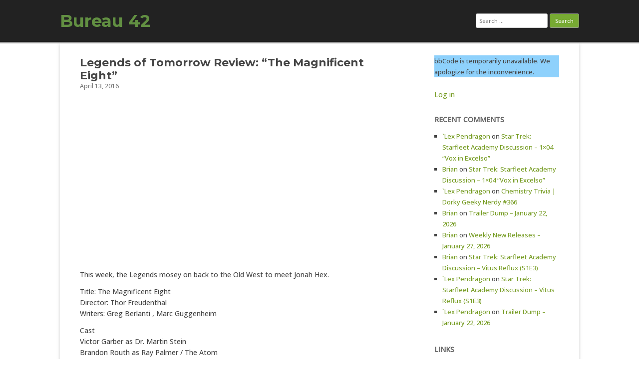

--- FILE ---
content_type: text/html; charset=UTF-8
request_url: https://bureau42.com/view/19801/legends-of-tomorrow-review-the-magnificent-eight
body_size: 9974
content:
<!DOCTYPE html>
<html lang="en-US">
	<head>
		<meta charset="UTF-8" />
		<meta name="viewport" content="width=device-width" />
		<link rel="profile" href="http://gmpg.org/xfn/11" />
		<link rel="pingback" href="https://bureau42.com/xmlrpc.php" />
		<title>Legends of Tomorrow Review: &#8220;The Magnificent Eight&#8221; &#8211; Bureau 42</title>
<meta name='robots' content='max-image-preview:large' />
<link rel='dns-prefetch' href='//www.googletagmanager.com' />
<link rel="alternate" type="application/rss+xml" title="Bureau 42 &raquo; Feed" href="https://bureau42.com/feed" />
<link rel="alternate" type="application/rss+xml" title="Bureau 42 &raquo; Comments Feed" href="https://bureau42.com/comments/feed" />
<link rel="alternate" title="oEmbed (JSON)" type="application/json+oembed" href="https://bureau42.com/wp-json/oembed/1.0/embed?url=https%3A%2F%2Fbureau42.com%2Fview%2F19801%2Flegends-of-tomorrow-review-the-magnificent-eight" />
<link rel="alternate" title="oEmbed (XML)" type="text/xml+oembed" href="https://bureau42.com/wp-json/oembed/1.0/embed?url=https%3A%2F%2Fbureau42.com%2Fview%2F19801%2Flegends-of-tomorrow-review-the-magnificent-eight&#038;format=xml" />
<style id='wp-img-auto-sizes-contain-inline-css'>
img:is([sizes=auto i],[sizes^="auto," i]){contain-intrinsic-size:3000px 1500px}
/*# sourceURL=wp-img-auto-sizes-contain-inline-css */
</style>
<style id='wp-emoji-styles-inline-css'>

	img.wp-smiley, img.emoji {
		display: inline !important;
		border: none !important;
		box-shadow: none !important;
		height: 1em !important;
		width: 1em !important;
		margin: 0 0.07em !important;
		vertical-align: -0.1em !important;
		background: none !important;
		padding: 0 !important;
	}
/*# sourceURL=wp-emoji-styles-inline-css */
</style>
<style id='wp-block-library-inline-css'>
:root{--wp-block-synced-color:#7a00df;--wp-block-synced-color--rgb:122,0,223;--wp-bound-block-color:var(--wp-block-synced-color);--wp-editor-canvas-background:#ddd;--wp-admin-theme-color:#007cba;--wp-admin-theme-color--rgb:0,124,186;--wp-admin-theme-color-darker-10:#006ba1;--wp-admin-theme-color-darker-10--rgb:0,107,160.5;--wp-admin-theme-color-darker-20:#005a87;--wp-admin-theme-color-darker-20--rgb:0,90,135;--wp-admin-border-width-focus:2px}@media (min-resolution:192dpi){:root{--wp-admin-border-width-focus:1.5px}}.wp-element-button{cursor:pointer}:root .has-very-light-gray-background-color{background-color:#eee}:root .has-very-dark-gray-background-color{background-color:#313131}:root .has-very-light-gray-color{color:#eee}:root .has-very-dark-gray-color{color:#313131}:root .has-vivid-green-cyan-to-vivid-cyan-blue-gradient-background{background:linear-gradient(135deg,#00d084,#0693e3)}:root .has-purple-crush-gradient-background{background:linear-gradient(135deg,#34e2e4,#4721fb 50%,#ab1dfe)}:root .has-hazy-dawn-gradient-background{background:linear-gradient(135deg,#faaca8,#dad0ec)}:root .has-subdued-olive-gradient-background{background:linear-gradient(135deg,#fafae1,#67a671)}:root .has-atomic-cream-gradient-background{background:linear-gradient(135deg,#fdd79a,#004a59)}:root .has-nightshade-gradient-background{background:linear-gradient(135deg,#330968,#31cdcf)}:root .has-midnight-gradient-background{background:linear-gradient(135deg,#020381,#2874fc)}:root{--wp--preset--font-size--normal:16px;--wp--preset--font-size--huge:42px}.has-regular-font-size{font-size:1em}.has-larger-font-size{font-size:2.625em}.has-normal-font-size{font-size:var(--wp--preset--font-size--normal)}.has-huge-font-size{font-size:var(--wp--preset--font-size--huge)}.has-text-align-center{text-align:center}.has-text-align-left{text-align:left}.has-text-align-right{text-align:right}.has-fit-text{white-space:nowrap!important}#end-resizable-editor-section{display:none}.aligncenter{clear:both}.items-justified-left{justify-content:flex-start}.items-justified-center{justify-content:center}.items-justified-right{justify-content:flex-end}.items-justified-space-between{justify-content:space-between}.screen-reader-text{border:0;clip-path:inset(50%);height:1px;margin:-1px;overflow:hidden;padding:0;position:absolute;width:1px;word-wrap:normal!important}.screen-reader-text:focus{background-color:#ddd;clip-path:none;color:#444;display:block;font-size:1em;height:auto;left:5px;line-height:normal;padding:15px 23px 14px;text-decoration:none;top:5px;width:auto;z-index:100000}html :where(.has-border-color){border-style:solid}html :where([style*=border-top-color]){border-top-style:solid}html :where([style*=border-right-color]){border-right-style:solid}html :where([style*=border-bottom-color]){border-bottom-style:solid}html :where([style*=border-left-color]){border-left-style:solid}html :where([style*=border-width]){border-style:solid}html :where([style*=border-top-width]){border-top-style:solid}html :where([style*=border-right-width]){border-right-style:solid}html :where([style*=border-bottom-width]){border-bottom-style:solid}html :where([style*=border-left-width]){border-left-style:solid}html :where(img[class*=wp-image-]){height:auto;max-width:100%}:where(figure){margin:0 0 1em}html :where(.is-position-sticky){--wp-admin--admin-bar--position-offset:var(--wp-admin--admin-bar--height,0px)}@media screen and (max-width:600px){html :where(.is-position-sticky){--wp-admin--admin-bar--position-offset:0px}}

/*# sourceURL=wp-block-library-inline-css */
</style><style id='wp-block-loginout-inline-css'>
.wp-block-loginout{box-sizing:border-box}
/*# sourceURL=https://bureau42.com/wp-includes/blocks/loginout/style.min.css */
</style>
<style id='wp-block-paragraph-inline-css'>
.is-small-text{font-size:.875em}.is-regular-text{font-size:1em}.is-large-text{font-size:2.25em}.is-larger-text{font-size:3em}.has-drop-cap:not(:focus):first-letter{float:left;font-size:8.4em;font-style:normal;font-weight:100;line-height:.68;margin:.05em .1em 0 0;text-transform:uppercase}body.rtl .has-drop-cap:not(:focus):first-letter{float:none;margin-left:.1em}p.has-drop-cap.has-background{overflow:hidden}:root :where(p.has-background){padding:1.25em 2.375em}:where(p.has-text-color:not(.has-link-color)) a{color:inherit}p.has-text-align-left[style*="writing-mode:vertical-lr"],p.has-text-align-right[style*="writing-mode:vertical-rl"]{rotate:180deg}
/*# sourceURL=https://bureau42.com/wp-includes/blocks/paragraph/style.min.css */
</style>
<style id='global-styles-inline-css'>
:root{--wp--preset--aspect-ratio--square: 1;--wp--preset--aspect-ratio--4-3: 4/3;--wp--preset--aspect-ratio--3-4: 3/4;--wp--preset--aspect-ratio--3-2: 3/2;--wp--preset--aspect-ratio--2-3: 2/3;--wp--preset--aspect-ratio--16-9: 16/9;--wp--preset--aspect-ratio--9-16: 9/16;--wp--preset--color--black: #000000;--wp--preset--color--cyan-bluish-gray: #abb8c3;--wp--preset--color--white: #ffffff;--wp--preset--color--pale-pink: #f78da7;--wp--preset--color--vivid-red: #cf2e2e;--wp--preset--color--luminous-vivid-orange: #ff6900;--wp--preset--color--luminous-vivid-amber: #fcb900;--wp--preset--color--light-green-cyan: #7bdcb5;--wp--preset--color--vivid-green-cyan: #00d084;--wp--preset--color--pale-cyan-blue: #8ed1fc;--wp--preset--color--vivid-cyan-blue: #0693e3;--wp--preset--color--vivid-purple: #9b51e0;--wp--preset--gradient--vivid-cyan-blue-to-vivid-purple: linear-gradient(135deg,rgb(6,147,227) 0%,rgb(155,81,224) 100%);--wp--preset--gradient--light-green-cyan-to-vivid-green-cyan: linear-gradient(135deg,rgb(122,220,180) 0%,rgb(0,208,130) 100%);--wp--preset--gradient--luminous-vivid-amber-to-luminous-vivid-orange: linear-gradient(135deg,rgb(252,185,0) 0%,rgb(255,105,0) 100%);--wp--preset--gradient--luminous-vivid-orange-to-vivid-red: linear-gradient(135deg,rgb(255,105,0) 0%,rgb(207,46,46) 100%);--wp--preset--gradient--very-light-gray-to-cyan-bluish-gray: linear-gradient(135deg,rgb(238,238,238) 0%,rgb(169,184,195) 100%);--wp--preset--gradient--cool-to-warm-spectrum: linear-gradient(135deg,rgb(74,234,220) 0%,rgb(151,120,209) 20%,rgb(207,42,186) 40%,rgb(238,44,130) 60%,rgb(251,105,98) 80%,rgb(254,248,76) 100%);--wp--preset--gradient--blush-light-purple: linear-gradient(135deg,rgb(255,206,236) 0%,rgb(152,150,240) 100%);--wp--preset--gradient--blush-bordeaux: linear-gradient(135deg,rgb(254,205,165) 0%,rgb(254,45,45) 50%,rgb(107,0,62) 100%);--wp--preset--gradient--luminous-dusk: linear-gradient(135deg,rgb(255,203,112) 0%,rgb(199,81,192) 50%,rgb(65,88,208) 100%);--wp--preset--gradient--pale-ocean: linear-gradient(135deg,rgb(255,245,203) 0%,rgb(182,227,212) 50%,rgb(51,167,181) 100%);--wp--preset--gradient--electric-grass: linear-gradient(135deg,rgb(202,248,128) 0%,rgb(113,206,126) 100%);--wp--preset--gradient--midnight: linear-gradient(135deg,rgb(2,3,129) 0%,rgb(40,116,252) 100%);--wp--preset--font-size--small: 13px;--wp--preset--font-size--medium: 20px;--wp--preset--font-size--large: 36px;--wp--preset--font-size--x-large: 42px;--wp--preset--spacing--20: 0.44rem;--wp--preset--spacing--30: 0.67rem;--wp--preset--spacing--40: 1rem;--wp--preset--spacing--50: 1.5rem;--wp--preset--spacing--60: 2.25rem;--wp--preset--spacing--70: 3.38rem;--wp--preset--spacing--80: 5.06rem;--wp--preset--shadow--natural: 6px 6px 9px rgba(0, 0, 0, 0.2);--wp--preset--shadow--deep: 12px 12px 50px rgba(0, 0, 0, 0.4);--wp--preset--shadow--sharp: 6px 6px 0px rgba(0, 0, 0, 0.2);--wp--preset--shadow--outlined: 6px 6px 0px -3px rgb(255, 255, 255), 6px 6px rgb(0, 0, 0);--wp--preset--shadow--crisp: 6px 6px 0px rgb(0, 0, 0);}:where(.is-layout-flex){gap: 0.5em;}:where(.is-layout-grid){gap: 0.5em;}body .is-layout-flex{display: flex;}.is-layout-flex{flex-wrap: wrap;align-items: center;}.is-layout-flex > :is(*, div){margin: 0;}body .is-layout-grid{display: grid;}.is-layout-grid > :is(*, div){margin: 0;}:where(.wp-block-columns.is-layout-flex){gap: 2em;}:where(.wp-block-columns.is-layout-grid){gap: 2em;}:where(.wp-block-post-template.is-layout-flex){gap: 1.25em;}:where(.wp-block-post-template.is-layout-grid){gap: 1.25em;}.has-black-color{color: var(--wp--preset--color--black) !important;}.has-cyan-bluish-gray-color{color: var(--wp--preset--color--cyan-bluish-gray) !important;}.has-white-color{color: var(--wp--preset--color--white) !important;}.has-pale-pink-color{color: var(--wp--preset--color--pale-pink) !important;}.has-vivid-red-color{color: var(--wp--preset--color--vivid-red) !important;}.has-luminous-vivid-orange-color{color: var(--wp--preset--color--luminous-vivid-orange) !important;}.has-luminous-vivid-amber-color{color: var(--wp--preset--color--luminous-vivid-amber) !important;}.has-light-green-cyan-color{color: var(--wp--preset--color--light-green-cyan) !important;}.has-vivid-green-cyan-color{color: var(--wp--preset--color--vivid-green-cyan) !important;}.has-pale-cyan-blue-color{color: var(--wp--preset--color--pale-cyan-blue) !important;}.has-vivid-cyan-blue-color{color: var(--wp--preset--color--vivid-cyan-blue) !important;}.has-vivid-purple-color{color: var(--wp--preset--color--vivid-purple) !important;}.has-black-background-color{background-color: var(--wp--preset--color--black) !important;}.has-cyan-bluish-gray-background-color{background-color: var(--wp--preset--color--cyan-bluish-gray) !important;}.has-white-background-color{background-color: var(--wp--preset--color--white) !important;}.has-pale-pink-background-color{background-color: var(--wp--preset--color--pale-pink) !important;}.has-vivid-red-background-color{background-color: var(--wp--preset--color--vivid-red) !important;}.has-luminous-vivid-orange-background-color{background-color: var(--wp--preset--color--luminous-vivid-orange) !important;}.has-luminous-vivid-amber-background-color{background-color: var(--wp--preset--color--luminous-vivid-amber) !important;}.has-light-green-cyan-background-color{background-color: var(--wp--preset--color--light-green-cyan) !important;}.has-vivid-green-cyan-background-color{background-color: var(--wp--preset--color--vivid-green-cyan) !important;}.has-pale-cyan-blue-background-color{background-color: var(--wp--preset--color--pale-cyan-blue) !important;}.has-vivid-cyan-blue-background-color{background-color: var(--wp--preset--color--vivid-cyan-blue) !important;}.has-vivid-purple-background-color{background-color: var(--wp--preset--color--vivid-purple) !important;}.has-black-border-color{border-color: var(--wp--preset--color--black) !important;}.has-cyan-bluish-gray-border-color{border-color: var(--wp--preset--color--cyan-bluish-gray) !important;}.has-white-border-color{border-color: var(--wp--preset--color--white) !important;}.has-pale-pink-border-color{border-color: var(--wp--preset--color--pale-pink) !important;}.has-vivid-red-border-color{border-color: var(--wp--preset--color--vivid-red) !important;}.has-luminous-vivid-orange-border-color{border-color: var(--wp--preset--color--luminous-vivid-orange) !important;}.has-luminous-vivid-amber-border-color{border-color: var(--wp--preset--color--luminous-vivid-amber) !important;}.has-light-green-cyan-border-color{border-color: var(--wp--preset--color--light-green-cyan) !important;}.has-vivid-green-cyan-border-color{border-color: var(--wp--preset--color--vivid-green-cyan) !important;}.has-pale-cyan-blue-border-color{border-color: var(--wp--preset--color--pale-cyan-blue) !important;}.has-vivid-cyan-blue-border-color{border-color: var(--wp--preset--color--vivid-cyan-blue) !important;}.has-vivid-purple-border-color{border-color: var(--wp--preset--color--vivid-purple) !important;}.has-vivid-cyan-blue-to-vivid-purple-gradient-background{background: var(--wp--preset--gradient--vivid-cyan-blue-to-vivid-purple) !important;}.has-light-green-cyan-to-vivid-green-cyan-gradient-background{background: var(--wp--preset--gradient--light-green-cyan-to-vivid-green-cyan) !important;}.has-luminous-vivid-amber-to-luminous-vivid-orange-gradient-background{background: var(--wp--preset--gradient--luminous-vivid-amber-to-luminous-vivid-orange) !important;}.has-luminous-vivid-orange-to-vivid-red-gradient-background{background: var(--wp--preset--gradient--luminous-vivid-orange-to-vivid-red) !important;}.has-very-light-gray-to-cyan-bluish-gray-gradient-background{background: var(--wp--preset--gradient--very-light-gray-to-cyan-bluish-gray) !important;}.has-cool-to-warm-spectrum-gradient-background{background: var(--wp--preset--gradient--cool-to-warm-spectrum) !important;}.has-blush-light-purple-gradient-background{background: var(--wp--preset--gradient--blush-light-purple) !important;}.has-blush-bordeaux-gradient-background{background: var(--wp--preset--gradient--blush-bordeaux) !important;}.has-luminous-dusk-gradient-background{background: var(--wp--preset--gradient--luminous-dusk) !important;}.has-pale-ocean-gradient-background{background: var(--wp--preset--gradient--pale-ocean) !important;}.has-electric-grass-gradient-background{background: var(--wp--preset--gradient--electric-grass) !important;}.has-midnight-gradient-background{background: var(--wp--preset--gradient--midnight) !important;}.has-small-font-size{font-size: var(--wp--preset--font-size--small) !important;}.has-medium-font-size{font-size: var(--wp--preset--font-size--medium) !important;}.has-large-font-size{font-size: var(--wp--preset--font-size--large) !important;}.has-x-large-font-size{font-size: var(--wp--preset--font-size--x-large) !important;}
/*# sourceURL=global-styles-inline-css */
</style>

<style id='classic-theme-styles-inline-css'>
/*! This file is auto-generated */
.wp-block-button__link{color:#fff;background-color:#32373c;border-radius:9999px;box-shadow:none;text-decoration:none;padding:calc(.667em + 2px) calc(1.333em + 2px);font-size:1.125em}.wp-block-file__button{background:#32373c;color:#fff;text-decoration:none}
/*# sourceURL=/wp-includes/css/classic-themes.min.css */
</style>
<link rel='stylesheet' id='wp-components-css' href='https://bureau42.com/wp-includes/css/dist/components/style.min.css?ver=6.9' media='all' />
<link rel='stylesheet' id='godaddy-styles-css' href='https://bureau42.com/wp-content/mu-plugins/vendor/wpex/godaddy-launch/includes/Dependencies/GoDaddy/Styles/build/latest.css?ver=2.0.2' media='all' />
<link rel='stylesheet' id='rcg-forest-style-css' href='https://bureau42.com/wp-content/themes/rcg-forest/style.css?ver=4.2.0' media='all' />

<!-- Google tag (gtag.js) snippet added by Site Kit -->
<!-- Google Analytics snippet added by Site Kit -->
<script src="https://www.googletagmanager.com/gtag/js?id=GT-KFG32XW" id="google_gtagjs-js" async></script>
<script id="google_gtagjs-js-after">
window.dataLayer = window.dataLayer || [];function gtag(){dataLayer.push(arguments);}
gtag("set","linker",{"domains":["bureau42.com"]});
gtag("js", new Date());
gtag("set", "developer_id.dZTNiMT", true);
gtag("config", "GT-KFG32XW");
//# sourceURL=google_gtagjs-js-after
</script>
<link rel="https://api.w.org/" href="https://bureau42.com/wp-json/" /><link rel="alternate" title="JSON" type="application/json" href="https://bureau42.com/wp-json/wp/v2/posts/19801" /><link rel="EditURI" type="application/rsd+xml" title="RSD" href="https://bureau42.com/xmlrpc.php?rsd" />
<meta name="generator" content="WordPress 6.9" />
<link rel="canonical" href="https://bureau42.com/view/19801/legends-of-tomorrow-review-the-magnificent-eight" />
<link rel='shortlink' href='https://bureau42.com/?p=19801' />
<meta name="generator" content="Site Kit by Google 1.171.0" /><meta property="fediverse:creator" name="fediverse:creator" content="bureau42@bureau42.com" />
<style>.recentcomments a{display:inline !important;padding:0 !important;margin:0 !important;}</style>	<style>
					.site-title a,
			.site-description {
				color: #629042!important;
			}
			</style>
	<style id="custom-background-css">
body.custom-background { background-color: #ffffff; }
</style>
	
<link rel="alternate" title="ActivityPub (JSON)" type="application/activity+json" href="https://bureau42.com/view/19801/legends-of-tomorrow-review-the-magnificent-eight" />
<link rel="icon" href="https://bureau42.com/wp-content/uploads/2019/08/Bureau42_Logo-150x150.png" sizes="32x32" />
<link rel="icon" href="https://bureau42.com/wp-content/uploads/2019/08/Bureau42_Logo.png" sizes="192x192" />
<link rel="apple-touch-icon" href="https://bureau42.com/wp-content/uploads/2019/08/Bureau42_Logo.png" />
<meta name="msapplication-TileImage" content="https://bureau42.com/wp-content/uploads/2019/08/Bureau42_Logo.png" />
		<style id="wp-custom-css">
			@import url('https://fonts.googleapis.com/css2?family=Montserrat:wght@700&family=Open+Sans:wght@500&display=swap');


body {font-family: 'Open Sans', sans-serif;}

.site-title {font-family: 'Montserrat', sans-serif; font-weight:800;}

.site-description, .entry-title {font-family: 'Montserrat', sans-serif; font-weight:300;}

.spoiler {
  background-color: black;
  color: black;
}

.spoiler:hover {
  background-color: black;
  color: white;
}		</style>
			</head>
	<body class="wp-singular post-template-default single single-post postid-19801 single-format-standard custom-background wp-theme-rcg-forest">
				<div id="global" class="hfeed base">
			<div id="top1" class="site-top1">
				<div class="site-top-center">
					<header id="titlehead" class="site-header" role="banner">
						<h1 class="site-title"><a href="https://bureau42.com/" title="Bureau 42" rel="home">Bureau 42</a></h1>
						<h2 class="site-description"></h2>
					</header>
				<form role="search" method="get" class="search-form" action="https://bureau42.com/">
				<label>
					<span class="screen-reader-text">Search for:</span>
					<input type="search" class="search-field" placeholder="Search &hellip;" value="" name="s" />
				</label>
				<input type="submit" class="search-submit" value="Search" />
			</form>			</div>
		</div>
		<div id="top2" class="site-top2">
			<header id="masthead" class="site-header">
								<nav id="site-navigation" class="main-navigation" role="navigation">
					<h3 class="menu-toggle">Menu</h3>
					<a class="assistive-text" href="#content" title="Skip to content">Skip to content</a>
									</nav>
			</header>
		</div>
		<div id="page" class="site">
			<div id="main" class="wrapper">
<div id="primary" class="site-content">
	<div id="content" role="main">
		<article id="post-19801" class="post-19801 post type-post status-publish format-standard hentry category-legends-of-tomorrow">
	<header class="entry-header">
					<h1 class="entry-title">Legends of Tomorrow Review: &#8220;The Magnificent Eight&#8221;</h1>
				<h2 class="entry-date"><a href="https://bureau42.com/view/19801/legends-of-tomorrow-review-the-magnificent-eight" title="7:29 am" rel="bookmark"><time class="entry-date" datetime="2016-04-13T07:29:27-07:00">April 13, 2016</time></a></h2>
	</header>
			<div class="entry-content">
			<p><iframe width="560" height="315" src="https://www.youtube.com/embed/R8m9sv1CN9I" frameborder="0" allowfullscreen></iframe></p>
<p>This week, the Legends mosey on back to the Old West to meet Jonah Hex.</p>
<p><span id="more-19801"></span></p>
<p>Title: The Magnificent Eight<br />
Director: Thor Freudenthal<br />
Writers: Greg Berlanti , Marc Guggenheim  </p>
<p>Cast<br />
Victor Garber  as Dr. Martin Stein<br />
Brandon Routh  as Ray Palmer / The Atom<br />
Caity Lotz  as Sara Lance / White Canary<br />
Arthur Darvill  as Rip Hunter<br />
Ciara Renée  as Kendra Saunders / Hawkgirl<br />
Franz Drameh  as Jefferson &#8216;Jax&#8217; Jackson / Firestorm<br />
Dominic Purcell  as Mick Rory / Heat Wave<br />
Wentworth Miller  as Leonard Snart / Captain Cold<br />
Johnathon Schaech  as Jonah Hex<br />
Anna Deavere Smith as Mystery Woman<br />
Anna Galvin as Sarah Neal<br />
Brent Stait as Jeb Stillwater<br />
Glen Gordie as Bertie<br />
Amy Pemberton  as Voice of Gideon </p>
<h3>Premise</h3>
<p>We learn certain that spots of spacetime cannot easily be viewed by the Time Masters, and the Legends high-tail to one of those—a small town in the 1870s—where they immediately draw undue attention to themselves and wind up in two very different shoot-outs.</p>
<h3>High Points</h3>
<p>Sara and Kendra&#8217;s encounter with the Mystery Woman does not fully exploit the situation, but it proves an interesting relief from a rather predictable episode.</p>
<h3>Low Points</h3>
<p>So the Time Masters&#8217; protocol for delinquents is to send Chronos, followed by the Hunters, followed by the Pilgrim? They show little foresight, for time travelers. Shouldn&#8217;t they have a better sense of the Legends&#8217; abilities, and the likely outcome of confrontations?</p>
<h3>The Scores:</h3>
<p>Originality: 2/6  Our pardners get to reenact every Western ever made. Also: The H.G. Wells twist made sense when <i>Doctor Who</i> did it, years ago. It <i>really</i> felt shoehorned here.</p>
<p>Effects: 4/6 </p>
<p>Acting: 5/6 </p>
<p>Story: 4/6 The show needs some writers who have given greater thought to the implications of time-travel for a narrative. The ep has its fun moments, but the show really doesn&#8217;t handle its basic premise effectively.</p>
<p>Emotional Response: 4/6 I looked forward to seeing Jonah Hex, but, as played here, he could have been any old west character (minus the toned-down Hex-face make-up).</p>
<p>Production: 5/6 It’s good to see those Old West backlots getting work.</p>
<p>Overall: 5/6 </p>
<p>In total, &#8220;The Magnificent Eight&#8221; receives 29/42</p>
		</div>
						<footer class="entry-meta">
			Published by <span class="by-author"><span class="author vcard"><a class="url fn n" href="https://bureau42.com/view/author/timeshredder" title="View all posts by JD DeLuzio" rel="author">JD DeLuzio</a></span></span>, in <a href="https://bureau42.com/view/category/tv-series/legends-of-tomorrow" >Legends of Tomorrow</a>.		</footer>
	</article>
			<nav class="nav-single">
				<h3 class="assistive-text">Post navigation</h3>
				<span class="nav-previous"><a href="https://bureau42.com/view/19799/supergirl-discussion-myriad" rel="prev">&larr; Supergirl Discussion: &#8220;Myriad&#8221;</a></span>
				<span class="nav-next"><a href="https://bureau42.com/view/19806/marvels-unofficial-75-greatest-marvels-countdown-8" rel="next">Marvels: Unofficial 75 Greatest Marvels Countdown #8 &rarr;</a></span>
			</nav>
			<div id="comments" class="comments-area">
	</div>
	</div>
</div>
	<div id="secondary" class="widget-area" role="complementary">
		<aside id="block-7" class="widget widget_block widget_text">
<p class="has-pale-cyan-blue-background-color has-background">bbCode is temporarily unavailable. We apologize for the inconvenience.</p>
</aside><aside id="block-4" class="widget widget_block"><div class="logged-out wp-block-loginout"><a href="https://bureau42.com/wp-login.php?redirect_to=https%3A%2F%2Fbureau42.com%2Fview%2F19801%2Flegends-of-tomorrow-review-the-magnificent-eight">Log in</a></div></aside><aside id="recent-comments-2" class="widget widget_recent_comments"><h3 class="widget-title">Recent Comments</h3><ul id="recentcomments"><li class="recentcomments"><span class="comment-author-link"><a href="https://quarteredcircle.net" class="url" rel="ugc external nofollow">`Lex Pendragon</a></span> on <a href="https://bureau42.com/view/33231/star-trek-starfleet-academy-discussion-1x04-vox-in-excelso#comment-80498">Star Trek: Starfleet Academy Discussion &#8211; 1&#215;04 &#8220;Vox in Excelso&#8221;</a></li><li class="recentcomments"><span class="comment-author-link"><a href="http://www.thevoicesinmyhead.com" class="url" rel="ugc external nofollow">Brian</a></span> on <a href="https://bureau42.com/view/33231/star-trek-starfleet-academy-discussion-1x04-vox-in-excelso#comment-80443">Star Trek: Starfleet Academy Discussion &#8211; 1&#215;04 &#8220;Vox in Excelso&#8221;</a></li><li class="recentcomments"><span class="comment-author-link"><a href="https://quarteredcircle.net" class="url" rel="ugc external nofollow">`Lex Pendragon</a></span> on <a href="https://bureau42.com/view/33217/chemistry-trivia#comment-80414">Chemistry Trivia | Dorky Geeky Nerdy #366</a></li><li class="recentcomments"><span class="comment-author-link"><a href="http://www.thevoicesinmyhead.com" class="url" rel="ugc external nofollow">Brian</a></span> on <a href="https://bureau42.com/view/33180/trailer-dump-january-22-2026#comment-80343">Trailer Dump &#8211; January 22, 2026</a></li><li class="recentcomments"><span class="comment-author-link"><a href="http://www.thevoicesinmyhead.com" class="url" rel="ugc external nofollow">Brian</a></span> on <a href="https://bureau42.com/view/33209/weekly-new-releases-january-27-2026#comment-80342">Weekly New Releases &#8211; January 27, 2026</a></li><li class="recentcomments"><span class="comment-author-link"><a href="http://www.thevoicesinmyhead.com" class="url" rel="ugc external nofollow">Brian</a></span> on <a href="https://bureau42.com/view/33170/star-trek-starfleet-academy-discussion-vitus-reflux-s1e3#comment-80258">Star Trek: Starfleet Academy Discussion &#8211; Vitus Reflux (S1E3)</a></li><li class="recentcomments"><span class="comment-author-link"><a href="https://quarteredcircle.net" class="url" rel="ugc external nofollow">`Lex Pendragon</a></span> on <a href="https://bureau42.com/view/33170/star-trek-starfleet-academy-discussion-vitus-reflux-s1e3#comment-80220">Star Trek: Starfleet Academy Discussion &#8211; Vitus Reflux (S1E3)</a></li><li class="recentcomments"><span class="comment-author-link"><a href="https://quarteredcircle.net" class="url" rel="ugc external nofollow">`Lex Pendragon</a></span> on <a href="https://bureau42.com/view/33180/trailer-dump-january-22-2026#comment-80218">Trailer Dump &#8211; January 22, 2026</a></li></ul></aside><aside id="linkcat-147" class="widget widget_links"><h3 class="widget-title">Links</h3>
	<ul class='xoxo blogroll'>
<li><a href="http://connect.collectorz.com/users/fiziko" title="W. Blaine Dowler&#8217;s complete movie, book and comic collections" target="_blank">Blaine&#039;s Collections</a></li>
<li><a href="https://bureau42.com/patreon-thank-you-page" title="A list of those who have chosen to support Blaine&#8217;s podcasting efforts via Patreon.">Blaine&#039;s Podcast Patreon Supporters!</a></li>
<li><a href="https://dorkygeekynerdy.com" title="Get even dorkier, geekier, and nerdier.">Brian&#039;s Dorky Geeky Nerdy Trivia Podcast</a></li>
<li><a href="https://bureau42.com/bureau-42-list-challenges" title="The home of our new annual list challenges.">Bureau 42 List Challenges</a></li>
<li><a href="https://bureau42.com/staff/" target="_top">Bureau 42 Staff</a></li>
<li><a href="https://bureau42.com/bureau-42-teaches">Bureau 42 Teaches</a></li>
<li><a href="http://crossover.bureau42.com/" title="Timeshredder&#8217;s Crossover Site" target="_top">Crossover</a></li>
<li><a href="https://bureau42.com/calendar" title="A Google-based calendar of upcoming events of interest or relevance to Bureau 42 readers.">Event calendar</a></li>
<li><a href="https://bureau42.com/make-me-watch-it-voting-options" title="Where to go to vote for titles in the Make Me Watch It podcast.">Make Me Watch It Voting List</a></li>

	</ul>
</aside>
	</div>
				</div>
			</div>
				<div id="footer-widgets-block">
		<div id="secondary-footer" class="widget-area" role="complementary">
							<div class="left-widget footer-widgets">
					<aside id="block-3" class="widget widget_block widget_text">
<p>© 2000-20XX Bureau 42</p>
</aside>				</div>
					</div>
	</div>
			<footer id="colophon">
				<div class="site-info">
									<a href="https://wordpress.org/" title="Semantic Personal Publishing Platform">Proudly powered by WordPress</a>
					|
					<a href="https://rcgoncalves.pt/project/rcg-forest/">Theme RCG Forest</a>
				</div>
			</footer>
		</div>
		<script type="speculationrules">
{"prefetch":[{"source":"document","where":{"and":[{"href_matches":"/*"},{"not":{"href_matches":["/wp-*.php","/wp-admin/*","/wp-content/uploads/*","/wp-content/*","/wp-content/plugins/*","/wp-content/themes/rcg-forest/*","/*\\?(.+)"]}},{"not":{"selector_matches":"a[rel~=\"nofollow\"]"}},{"not":{"selector_matches":".no-prefetch, .no-prefetch a"}}]},"eagerness":"conservative"}]}
</script>
<script src="https://bureau42.com/wp-content/themes/rcg-forest/inc/navigation.js?ver=4.2.0" id="rcg-forest-navigation-js"></script>
<script id="wp-emoji-settings" type="application/json">
{"baseUrl":"https://s.w.org/images/core/emoji/17.0.2/72x72/","ext":".png","svgUrl":"https://s.w.org/images/core/emoji/17.0.2/svg/","svgExt":".svg","source":{"concatemoji":"https://bureau42.com/wp-includes/js/wp-emoji-release.min.js?ver=6.9"}}
</script>
<script type="module">
/*! This file is auto-generated */
const a=JSON.parse(document.getElementById("wp-emoji-settings").textContent),o=(window._wpemojiSettings=a,"wpEmojiSettingsSupports"),s=["flag","emoji"];function i(e){try{var t={supportTests:e,timestamp:(new Date).valueOf()};sessionStorage.setItem(o,JSON.stringify(t))}catch(e){}}function c(e,t,n){e.clearRect(0,0,e.canvas.width,e.canvas.height),e.fillText(t,0,0);t=new Uint32Array(e.getImageData(0,0,e.canvas.width,e.canvas.height).data);e.clearRect(0,0,e.canvas.width,e.canvas.height),e.fillText(n,0,0);const a=new Uint32Array(e.getImageData(0,0,e.canvas.width,e.canvas.height).data);return t.every((e,t)=>e===a[t])}function p(e,t){e.clearRect(0,0,e.canvas.width,e.canvas.height),e.fillText(t,0,0);var n=e.getImageData(16,16,1,1);for(let e=0;e<n.data.length;e++)if(0!==n.data[e])return!1;return!0}function u(e,t,n,a){switch(t){case"flag":return n(e,"\ud83c\udff3\ufe0f\u200d\u26a7\ufe0f","\ud83c\udff3\ufe0f\u200b\u26a7\ufe0f")?!1:!n(e,"\ud83c\udde8\ud83c\uddf6","\ud83c\udde8\u200b\ud83c\uddf6")&&!n(e,"\ud83c\udff4\udb40\udc67\udb40\udc62\udb40\udc65\udb40\udc6e\udb40\udc67\udb40\udc7f","\ud83c\udff4\u200b\udb40\udc67\u200b\udb40\udc62\u200b\udb40\udc65\u200b\udb40\udc6e\u200b\udb40\udc67\u200b\udb40\udc7f");case"emoji":return!a(e,"\ud83e\u1fac8")}return!1}function f(e,t,n,a){let r;const o=(r="undefined"!=typeof WorkerGlobalScope&&self instanceof WorkerGlobalScope?new OffscreenCanvas(300,150):document.createElement("canvas")).getContext("2d",{willReadFrequently:!0}),s=(o.textBaseline="top",o.font="600 32px Arial",{});return e.forEach(e=>{s[e]=t(o,e,n,a)}),s}function r(e){var t=document.createElement("script");t.src=e,t.defer=!0,document.head.appendChild(t)}a.supports={everything:!0,everythingExceptFlag:!0},new Promise(t=>{let n=function(){try{var e=JSON.parse(sessionStorage.getItem(o));if("object"==typeof e&&"number"==typeof e.timestamp&&(new Date).valueOf()<e.timestamp+604800&&"object"==typeof e.supportTests)return e.supportTests}catch(e){}return null}();if(!n){if("undefined"!=typeof Worker&&"undefined"!=typeof OffscreenCanvas&&"undefined"!=typeof URL&&URL.createObjectURL&&"undefined"!=typeof Blob)try{var e="postMessage("+f.toString()+"("+[JSON.stringify(s),u.toString(),c.toString(),p.toString()].join(",")+"));",a=new Blob([e],{type:"text/javascript"});const r=new Worker(URL.createObjectURL(a),{name:"wpTestEmojiSupports"});return void(r.onmessage=e=>{i(n=e.data),r.terminate(),t(n)})}catch(e){}i(n=f(s,u,c,p))}t(n)}).then(e=>{for(const n in e)a.supports[n]=e[n],a.supports.everything=a.supports.everything&&a.supports[n],"flag"!==n&&(a.supports.everythingExceptFlag=a.supports.everythingExceptFlag&&a.supports[n]);var t;a.supports.everythingExceptFlag=a.supports.everythingExceptFlag&&!a.supports.flag,a.supports.everything||((t=a.source||{}).concatemoji?r(t.concatemoji):t.wpemoji&&t.twemoji&&(r(t.twemoji),r(t.wpemoji)))});
//# sourceURL=https://bureau42.com/wp-includes/js/wp-emoji-loader.min.js
</script>
		<script>'undefined'=== typeof _trfq || (window._trfq = []);'undefined'=== typeof _trfd && (window._trfd=[]),
                _trfd.push({'tccl.baseHost':'secureserver.net'}),
                _trfd.push({'ap':'wpaas_v2'},
                    {'server':'7944b412dd17'},
                    {'pod':'c19-prod-p3-us-west-2'},
                                        {'xid':'46002609'},
                    {'wp':'6.9'},
                    {'php':'8.3.30'},
                    {'loggedin':'0'},
                    {'cdn':'1'},
                    {'builder':'wp-classic-editor'},
                    {'theme':'rcg-forest'},
                    {'wds':'0'},
                    {'wp_alloptions_count':'593'},
                    {'wp_alloptions_bytes':'313075'},
                    {'gdl_coming_soon_page':'0'}
                    , {'appid':'545474'}                 );
            var trafficScript = document.createElement('script'); trafficScript.src = 'https://img1.wsimg.com/signals/js/clients/scc-c2/scc-c2.min.js'; window.document.head.appendChild(trafficScript);</script>
		<script>window.addEventListener('click', function (elem) { var _elem$target, _elem$target$dataset, _window, _window$_trfq; return (elem === null || elem === void 0 ? void 0 : (_elem$target = elem.target) === null || _elem$target === void 0 ? void 0 : (_elem$target$dataset = _elem$target.dataset) === null || _elem$target$dataset === void 0 ? void 0 : _elem$target$dataset.eid) && ((_window = window) === null || _window === void 0 ? void 0 : (_window$_trfq = _window._trfq) === null || _window$_trfq === void 0 ? void 0 : _window$_trfq.push(["cmdLogEvent", "click", elem.target.dataset.eid]));});</script>
		<script src='https://img1.wsimg.com/traffic-assets/js/tccl-tti.min.js' onload="window.tti.calculateTTI()"></script>
			</body>
</html>

